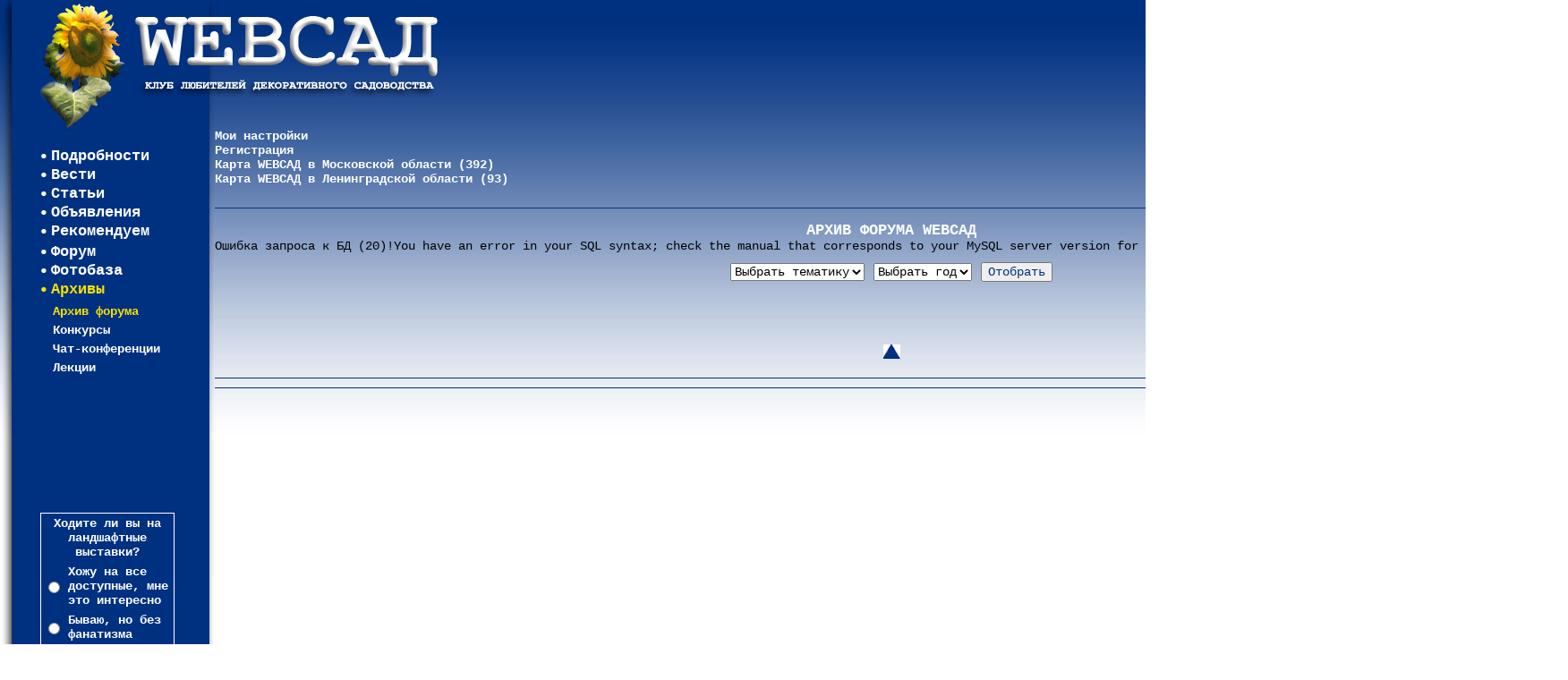

--- FILE ---
content_type: text/html; charset=windows-1251
request_url: http://www.websad.ru/archdis.php?code=113894
body_size: 5158
content:
<!DOCTYPE HTML PUBLIC "-//W3C//DTD HTML 3.2 Final//EN">
<HTML>
<HEAD>
<meta http-equiv="Keywords" name="Keywords" content="дача сад садоводство огород дизайн озеленение ландшафт растения цветы розы розарий укрытие лутрасил нетканка лапник остин тантау мейян дельбар остинки кордес шиповник семена посев рассада подсветка парник теплица пикировка подкормка навоз удобрение азот мочевина строительство баня сруб забор фундамент гараж яблоня груша смородина крыжовник клубника стратификация мульча мульчирование обрезка прищипка сидерат топиар спирея гортензия выгонка тля щитовка медведка корни флокс гейхера хоста клематис фуксия герань рододендрон крот мыши вредители Austin Tantau Kordes Meilland Harkness Delbard миксбордер цветник ампель удольф челси нст эпин корневин топаз шланг полив колодец скважина насос газон газонокосилка шредер измельчитель триммер гербицид меристема дорожки гравий альпинарий горечавка валуны водоем пруд фонтан кувшинка нимфеи лопата кустарник раундап лонтрел линтур компост фонари освещение сучкорез качели летники">
<meta http-equiv="Description" name="Description" content="Декоративное садоводство, садовый дизайн, декоративный огород. Форум садоводов, фотоальбомы, фотобаза растений.">
<meta http-equiv="Content-Type" content="text/html; charset=windows-1251">
<TITLE>WEB САД - Архив форума - </TITLE>
<link rel=stylesheet type="text/css" href="style.php" title="style">
<link rel="shortcut icon" href="/favicon.ico" type="image/ico">
<style type="text/css">
.ramblertbl {background-color: #003080;}
.ramblerth {background-color: #003080;}
.ramblertitle {font-family : Courier New;font-size: 14px;color: #ffffff;}
.ramblertext {font-family : Courier New;font-size: 11px;color: #ffffff;}
.ramblerlink {font-family : Courier New;font-size: 11px;color: #808080;}
</style>
<script type="text/javascript" src="onoff.js"></script>
<script type="text/javascript">
var im0=new Image(); im0.src="img/print.gif";
var im1=new Image(); im1.src="img/sissors.gif";
var im2=new Image(); im1.src="img/arrdn.gif";
var onDuo=false,onCol=false;
var imm=new Array();
for(var i=0;i<9;i++){
 imm[i]=new Image(); imm[i].src="img/snow/snow"+i+".png";
// imm[i]=new Image(); imm[i].src="flower"+i+".png";
}
var gx=new Array();
var SN=new Array();
var sNum=0;
function setflow(){
return;
 for(var i=0;i<7;i++){
  SN[i]=document.createElement('DIV');
  SN[i].id='s'+i;
  SN[i].style.position='absolute';
  SN[i].style.zIndex=5;
  SN[i].style.top=Math.random()*-200;
  SN[i].style.left=Math.random()*(document.body.clientWidth-50)+10;
  SN[i].appendChild(imm[0]);
  document.body.appendChild(SN[i]);
  if(Math.random()>0.3){
   gx['s'+i]=1;
  }else{
   gx['s'+i]=-1;
  }
 }
 setInterval("flow()",50);
}
function flow(){
// for(var i=1;i<6;i++){
 for(var i=0;i<7;i++){
//alert(SN[i].innerHTML);
  var yy=parseInt(SN[i].style.top);
  if(yy>=350){
   SN[i].style.top=Math.random()*-200;
   SN[i].style.left=Math.random()*(document.body.clientWidth-50)+10;
  }else{
   SN[i].style.top=yy+1;
  }
  sNum++;
  if(sNum==9){sNum=0;}
  if(SN[i].firstChild){SN[i].removeChild(SN[i].firstChild);}
  SN[i].appendChild(imm[sNum]);
  var xx=parseInt(SN[i].style.left);
  if(xx>=document.body.clientWidth-40||xx<=10){
   gx[SN[i].id]=-gx[SN[i].id];
  }
  SN[i].style.left=xx+1*gx[SN[i].id];
 }
}
function chLinks(){
 if(imagesOn==0){
  for (i=0;i<document.links.length;i++){
   if(document.links[i].className=='contentw'){
    document.links[i].className='contentc'
   }
  }
 }
}
function hideDuo(e){
 duoSelect=document.getElementById('duosel');
 if(duoSelect&&parseInt(duoSelect.style.left)>0){
  if(!onDuo){
   duoSelect.style.left=-1000;
  }
 }
}
function hideCol(e){
 colorSelect=document.getElementById('colsel');
 if(colorSelect&&parseInt(colorSelect.style.left)>0){
  if(!onCol){
   colorSelect.style.left=-1000;
  }
 }
}
function goHash(){
 xaa=document.getElementById('gohere');
 if(xaa){
  var da=xaa;
  var dda=da.offsetParent;
  var ay=da.offsetTop;
  while(dda.tagName!='BODY'){
   ay+=dda.offsetTop;
   dda=dda.offsetParent;
  }
  window.scroll(0,ay);
 }
}
var imagesOn=0;
function doMenu(x){
 var aa=document.getElementById('js'+x);
 aa.style.display='inline';
}
function showWeather(x){
 var st=x.indexOf('<table');
 if(st<0){st=x.indexOf('<TABLE');}
 var st0=x.indexOf('</table>');
 if(st0<0){st0=x.indexOf('</TABLE>');}
 var stt=x.substring(st,st0+8);
 if(st>0&&st0>0){
  var ss='<table border="0" width="100%" cellpadding="0" cellspacing="0">';
  ss+='<tr><td width="15"></td><td>';
  ss+='<noindex>';
  ss+=stt;
  ss+='<br>&nbsp;</noindex></td></tr></table>';
  var aa=document.getElementById('weather');
  aa.innerHTML=ss;
 }
}
</script>
</HEAD>
<BODY style="background:#FFFFFF url(img/pageback.jpg) 0px 0px repeat-x;margin:0px;" onclick="hideDuo(event);hideCol(event)" onload="self.name='websadmain';setTimeout('chLinks()',100);goHash();setflow();">
<table id="mtbl" height="100%" align="center" border="0" cellpadding="0" cellspacing="0" width="90%">
<tr>
<td colspan="2">
 <table width="100%" border="0" cellspacing="0" cellpadding="0">
 <tr>
 <td width="510"><a href="/"><img src="img/logo.png" border=0 alt="" onload="imagesOn=1"></a></td>
 <td class="contentw" valign="top" align="right" style="padding-top:16px">
<noindex><!-- begin of Top100 code><script id="top100Counter" type="text/javascript" src="http://counter.rambler.ru/top100.jcn?445611"></script><noscript><img src="http://counter.rambler.ru/top100.cnt?445611" alt="" width="1" height="1" border="0" hspace="0" vspace="0" align="right"></noscript>< end of Top100 code -->
<!--Rating@Mail.ru COUNTER--><script language="JavaScript"><!--
d=document;a='';a+=';r='+escape(d.referrer)
js=10//--></script><script language="JavaScript1.1"><!--
a+=';j='+navigator.javaEnabled()
js=11//--></script><script language="JavaScript1.2"><!--
s=screen;a+=';s='+s.width+'*'+s.height
a+=';d='+(s.colorDepth?s.colorDepth:s.pixelDepth)
js=12//--></script><script language="JavaScript1.3"><!--
js=13//--></script><script language="JavaScript"><!--
d.write('<img src="http://top.list.ru/counter'+'?id=512373;js='+js+a+';rand='+Math.random()+'" height=1 width=1 border=0 hspace="0" vspace="0" align="right">')
if(js>11)d.write('<'+'!-- ')//--></script><noscript>
<img src="http://top.list.ru/counter?js=na;id=512373" height=1 width=1 alt="" border=0 hspace="0" vspace="0" align="right">
</noscript><script language="JavaScript"><!--
if(js>11)d.write('--'+'>')//--></script><!--/COUNTER--></noindex>
<b>Здравствуйте,  новый посетитель!<br>
Сейчас 18.01.2026 15:48:16</b>
 </td>
 </tr>
 </table>
</td>
</tr>
<tr>
<td width="240" style="background:#003080 url(img/menuback0.jpg) top left repeat-y;" valign="top">
<!-- div style="position:relative;width:0px;height:0px;"><img src="img/jubilee.png" width=177 height=65 border=0 alt="" style="position:absolute;top:-60px;left:0px;"></div -->
 <table width="100%" height="100%" border="0" cellpadding="0" cellspacing="0" style="background:transparent url(img/menuback.jpg) top left no-repeat;">
 <tr><td valign="top" height="300">
  <table align="center" border="0" cellpadding="1" cellspacing="0" class="menu" style="margin-top: 20px;margin-bottom: 20px">
  <tr><td><img id="i0" src="img/circle.gif" width=6 height=5 border=0 alt="" hspace="3" onload="imagesOn=1"></td><td><a href="/club.php" class="menu" onmouseover="MO(1,i0,this)" onmouseout="MO(0,i0,this)">Подробности</a></td></tr>
  <tr><td><img id="i1" src="img/circle.gif" width=6 height=5 border=0 alt="" hspace="3" onload="imagesOn=1"></td><td><a href="/news.php" class="menu" onmouseover="MO(1,i1,this)" onmouseout="MO(0,i1,this)">Вести</a></td></tr>
  <tr><td><img id="i2" src="img/circle.gif" width=6 height=5 border=0 alt="" hspace="3" onload="imagesOn=1"></td><td><a href="/articles.php" class="menu" onmouseover="MO(1,i2,this)" onmouseout="MO(0,i2,this)">Статьи</a></td></tr>
  <tr><td><img id="i3" src="img/circle.gif" width=6 height=5 border=0 alt="" hspace="3" onload="imagesOn=1"></td><td><a href="/announce.php" class="menu" onmouseover="MO(1,i3,this)" onmouseout="MO(0,i3,this)">Объявления</a></td></tr>
  <tr><td><img id="i4" src="img/circle.gif" width=6 height=5 border=0 alt="" hspace="3" onload="imagesOn=1"></td><td><a href="javascript:doMenu(10)" class="menu" onmouseover="MO(1,i4,this)" onmouseout="MO(0,i4,this)">Рекомендуем</a></td></tr>
  <tr><td></td><td>
<div id="js10" style="display:none">
<table width="140" border="0" cellpadding="2" cellspacing="0" class="smenu">
<tr><td style="padding-top:8px"><a href="recoexibit.php" class="smenu" onmouseover="MOm(1,this)" onmouseout="MOm(0,this)"><b style="line-height: 80%">Посетить</b></a></td></tr>
<tr><td style="padding-top:8px"><a href="recotobuy.php" class="smenu" onmouseover="MOm(1,this)" onmouseout="MOm(0,this)"><b style="line-height: 80%">Где купить</b></a></td></tr>
<tr><td style="padding-top:8px"><a href="recolinks.php" class="smenu" onmouseover="MOm(1,this)" onmouseout="MOm(0,this)"><b style="line-height: 80%">Посмотреть в интернете</b></a></td></tr>
<tr><td style="padding-top:8px"><a href="recobooks.php" class="smenu" onmouseover="MOm(1,this)" onmouseout="MOm(0,this)"><b style="line-height: 80%">Прочесть</b></a></td></tr>
<tr><td height="10"></td></tr>
</table>
</div>
  </td></tr>
  <tr><td><img id="i5" src="img/circle.gif" width=6 height=5 border=0 alt="" hspace="3" onload="imagesOn=1"></td><td><a href="/disput.php" class="menu" onmouseover="MO(1,i5,this)" onmouseout="MO(0,i5,this)">Форум</a></td></tr>
  <tr><td><img id="i6" src="img/circle.gif" width=6 height=5 border=0 alt="" hspace="3" onload="imagesOn=1"></td><td><a href="/fotobase.php" class="menu" onmouseover="MO(1,i6,this)" onmouseout="MO(0,i6,this)">Фотобаза</a></td></tr>
  <tr><td><img src="img/circleon.gif" width=6 height=5 border=0 alt="" hspace="3" onload="imagesOn=1"></td><td><a href="javascript:doMenu(41)" class="menuon">Архивы</a></td></tr>
  <tr><td></td><td>
<div id="js41">
<table width="140" border="0" cellpadding="2" cellspacing="0" class="smenu">
<tr><td class="smenuon" style="padding-top:8px"><b style="line-height: 80%">Архив форума</b></td></tr>
<tr><td style="padding-top:8px"><a href="archcompet.php" class="smenu" onmouseover="MOm(1,this)" onmouseout="MOm(0,this)"><b style="line-height: 80%">Конкурсы</b></a></td></tr>
<tr><td style="padding-top:8px"><a href="archtalk.php" class="smenu" onmouseover="MOm(1,this)" onmouseout="MOm(0,this)"><b style="line-height: 80%">Чат-конференции</b></a></td></tr>
<tr><td style="padding-top:8px"><a href="archlectures.php" class="smenu" onmouseover="MOm(1,this)" onmouseout="MOm(0,this)"><b style="line-height: 80%">Лекции</b></a></td></tr>
<tr><td height="10"></td></tr>
</table>
</div>
  </td></tr>
  </table>
 </td></tr>
 <tr><td valign="top">
&nbsp;
<div style="position:relative;height:100px;width:240px;display:block;margin-bottom:5px;">

</div>
<form action="quest.php" method="POST">
  <table style="border:#FFFFFF 1px solid" class="smenu" align="center" border="0" cellpadding="3" cellspacing="0" width="150">
  <tr><td colspan="2" align="center">Ходите ли вы на ландшафтные выставки?</td></tr>
  <tr>
  <td><input type="radio" name="chk[]" value="629"></td>
  <td>Хожу на все доступные, мне это интересно</td>
  </tr>
  <tr>
  <td><input type="radio" name="chk[]" value="630"></td>
  <td>Бываю, но без фанатизма</td>
  </tr>
  <tr>
  <td><input type="radio" name="chk[]" value="631"></td>
  <td>Считаю пустой тратой времени</td>
  </tr>
  <tr>
  <td><input type="radio" name="chk[]" value="632"></td>
  <td>Я в этих выставках участвую</td>
  </tr>
  <tr>
  <td><input type="radio" name="chk[]" value="633"></td>
  <td>Челси рулит! Только эту выставку признаю</td>
  </tr>
  <tr><td colspan="2" align="center"><input type="Submit" name="go" value="ОК" class="smenu" style="background:#003080"></td></tr>
  </table></form>
 </td></tr>
 </table><br>
</td>
<td valign="top" width="100%" class="content">
 <table class="contentw" width="100%" border="0" cellspacing="0" cellpadding="0" style="border-bottom:#003080 1px solid">
 <tr>
 <td width="50%" valign="top">
<b><a href="javascript:NW('adjust.php',500,600)" class="contentw">Мои настройки</a>
<br><a href="javascript:NW('register.php',500,700)" class="contentw">Регистрация</a>
<br><a href="javascript:NW('map/',605,625)" class="contentw">Карта WEBСАД в Московской области (392)</a>
<br><a href="javascript:NW('map/lenindex.html',548,726)" class="contentw">Карта WEBСАД в Ленинградской области (93)</a>
</b>
 </td>
 <td align="right" valign="top" nowrap><b>
<a href="javascript:NW('/birth.php',500,600)" class="contentw"><img src="img/birth0.jpg" width=30 height=30 border=0 align="absmiddle" alt="" hspace="4" onload="imagesOn=1">Поздравляем с днем рождения</a><br>
<a href="javascript:NW('/faqmain.php?code=2',500,600)" class="contentw">Правила регистрации и участия</a>
<br><a href="javascript:NW('/faq.html',500,600)" class="contentw">FAQ - ЧАВО (часто задаваемые вопросы)</a>
<br><a href="/seek.php" class="contentw" target="_blank">Поиск по сайту</a>
</b>
 </td>
 </tr>
 <tr><td height="10" colspan="2"></td></tr>
 </table><img src="img/dot.gif" width=1 height=10 border=0 alt="">
<div align="center">

</div>
<table align="center" border="0" cellpadding="0" cellspacing="0" width="100%">
<tr valign="top"><td class="content" nowrap>
<p align="center" class="titlew"><a href="archdis.php" class="titlew" title="Главная страница архива форума">АРХИВ ФОРУМА WEBСАД</a></p>
<table class="content" align="center" border="0" cellpadding="5" cellspacing="0" width="100%">
<tr><td height="40" colspan="4" class="titlew" align="center" valign="top"><a class="titlew" title="Показать все темы раздела" href="archdis.php?topic="></a><form action="archdis.php" method="POST" style="margin-top: 5px; margin-bottom: 5px">
<select name="subrub" size="1" class="content0">
<option value="">Выбрать тематику</option>
</select>
<select name="year" size="1" class="content0">
<option value="">Выбрать год</option>
</select>&nbsp;<input type="Submit" name="go" value="Отобрать" class="contentc">
<input type="Hidden" name="topic" value="">
</form>
</td></tr>
<tr><td colspan="4">
<script language="JavaScript">
function chkForm(TheForm){
 with (TheForm){
  if (login.value.length<1){alert ('Логин обязателен'); return false}
  if (pass.value.length<1){alert ('Пароль обязателен'); return false}
  if (text.value.length<3){alert ('Сообщение слишком короткое'); return false}
  go.disabled=true;
 }
 WReg();
 return true;
}
</script>
<table align="center" border="0" cellspacing="0" cellpadding="4" class="content" width="100%">
<tr><td>
<p align="center" class="title"></p>
<p class="content"></p>
<table width="100%" border="0" cellpadding="0" cellspacing="0">
<tr><td align="right" class="content0"><b></b></td></tr>
<tr><td align="right" class="content0"></td></tr>
</table></td></tr></table>
<br>&nbsp;
</td></tr>
<tr><td align="center" colspan="4" class="titlew"><a href="#top"><img src="img/arrupb.gif" width=19 height=16 border=0 alt="В начало"></a></td></tr>
<tr><td class="mini" colspan="4" style="border-bottom:#003080 1px solid" height="10">&nbsp;</td></tr>
<tr><td align="right" colspan="4" class="title" style="border-bottom:#003080 1px solid"></td></tr>
Ошибка запроса к БД (20)!You have an error in your SQL syntax; check the manual that corresponds to your MySQL server version for the right syntax to use near 'order by date desc' at line 1